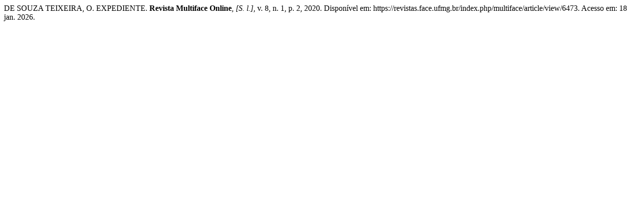

--- FILE ---
content_type: text/html; charset=UTF-8
request_url: https://revistas.face.ufmg.br/index.php/multiface/citationstylelanguage/get/associacao-brasileira-de-normas-tecnicas?submissionId=6473&publicationId=8339
body_size: 293
content:
<div class="csl-bib-body">
  <div class="csl-entry">DE SOUZA TEIXEIRA, O. EXPEDIENTE. <b>Revista Multiface Online</b>, <i>[S. l.]</i>, v. 8, n. 1, p. 2, 2020. Disponível em: https://revistas.face.ufmg.br/index.php/multiface/article/view/6473. Acesso em: 18 jan. 2026.</div>
</div>